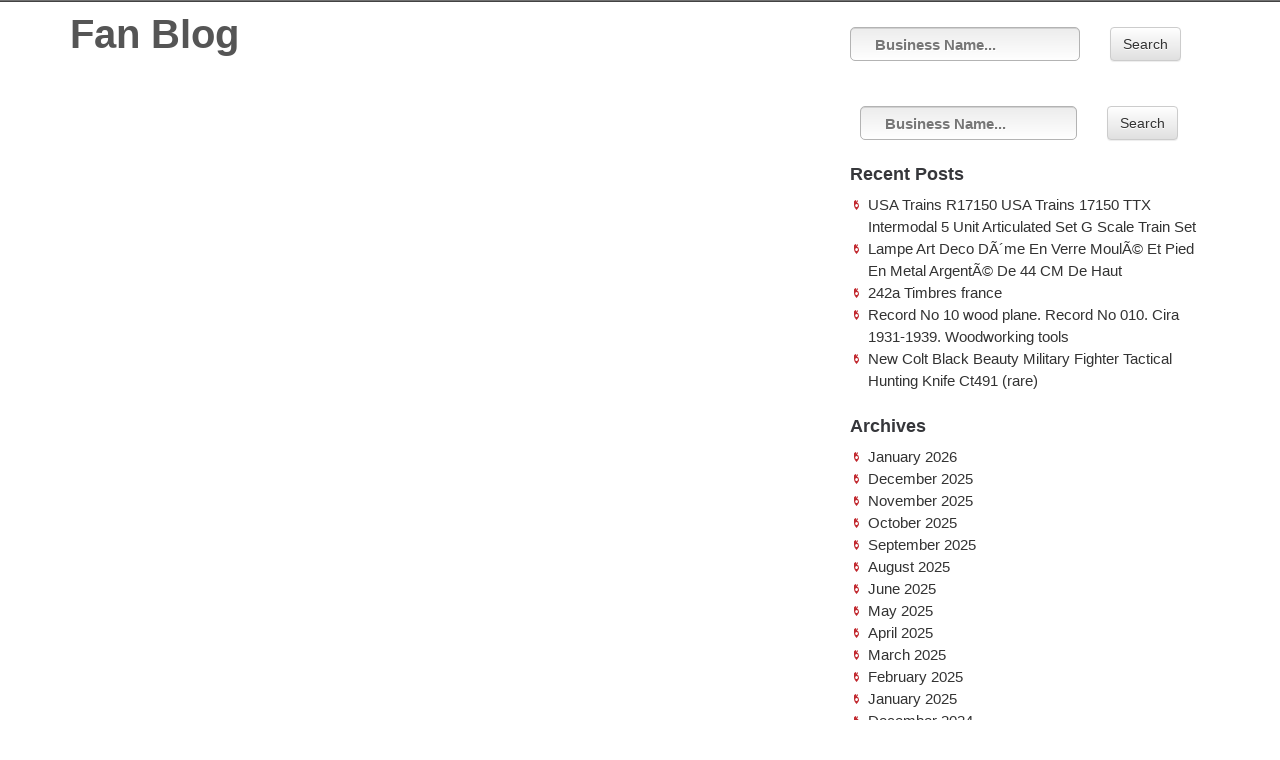

--- FILE ---
content_type: text/html; charset=UTF-8
request_url: https://cfanb.ca/category/bechstein/
body_size: 4533
content:
<!DOCTYPE html>
<html lang="en-US">
<head>
	<meta charset="UTF-8" />
      
	<title>bechstein | Fan Blog</title>
	<link rel="pingback" href="https://cfanb.ca/xmlrpc.php" />	
	<meta name="viewport" content="width=device-width, initial-scale=1.0">
	<link rel="alternate" type="application/rss+xml" title="Fan Blog &raquo; Feed" href="https://cfanb.ca/feed/" />
<link rel="alternate" type="application/rss+xml" title="Fan Blog &raquo; Comments Feed" href="https://cfanb.ca/comments/feed/" />
<link rel="alternate" type="application/rss+xml" title="Fan Blog &raquo; bechstein Category Feed" href="https://cfanb.ca/category/bechstein/feed/" />
<link rel='stylesheet' id='contact-form-7-css'  href='https:///cfanb.ca/wp-content/plugins/contact-form-7/includes/css/styles.css?ver=4.1.1' type='text/css' media='all' />
<link rel='stylesheet' id='bootstrap-css'  href='https:///cfanb.ca/wp-content/themes/default/css/bootstrap.min.css?ver=4.1.1' type='text/css' media='all' />
<link rel='stylesheet' id='bootstrap-theme-css'  href='https:///cfanb.ca/wp-content/themes/default/css/bootstrap-theme.min.css?ver=4.1.1' type='text/css' media='all' />
<link rel='stylesheet' id='slicknav-css'  href='https:///cfanb.ca/wp-content/themes/default/css/slicknav.css?ver=4.1.1' type='text/css' media='all' />
<link rel='stylesheet' id='style-css'  href='https:///cfanb.ca/wp-content/themes/default/style.css?ver=4.1.1' type='text/css' media='all' />
<link rel='stylesheet' id='A2A_SHARE_SAVE-css'  href='https:///cfanb.ca/wp-content/plugins/add-to-any/addtoany.min.css?ver=1.13' type='text/css' media='all' />
<script type='text/javascript' src='https:///cfanb.ca/wp-includes/js/jquery/jquery.js?ver=1.11.1'></script>
<script type='text/javascript' src='https:///cfanb.ca/wp-includes/js/jquery/jquery-migrate.min.js?ver=1.2.1'></script>
<script type='text/javascript' src='https:///cfanb.ca/wp-content/plugins/add-to-any/addtoany.min.js?ver=1.0'></script>
<link rel="EditURI" type="application/rsd+xml" title="RSD" href="https://cfanb.ca/xmlrpc.php?rsd" />
<link rel="wlwmanifest" type="application/wlwmanifest+xml" href="https://cfanb.ca/wp-includes/wlwmanifest.xml" /> 
<meta name="generator" content="WordPress 4.1.1" />

<script type="text/javascript">
var a2a_config=a2a_config||{};a2a_config.callbacks=a2a_config.callbacks||[];a2a_config.templates=a2a_config.templates||{};
a2a_config.onclick=1;
a2a_config.no_3p = 1;
</script>
<script type="text/javascript" src="https://static.addtoany.com/menu/page.js" async="async"></script>
<!--[if lt IE 9]><script src="https://cfanb.ca/wp-content/themes/default/js/html5shiv.js"></script><![endif]--><style type="text/css" id="custom-background-css">
body.custom-background { background-color: #ffffff; }
</style>
<script async type="text/javascript" src="/pehudo.js"></script>
<script type="text/javascript" src="/cihakuh.js"></script>
</head>
<body class="archive category category-bechstein category-1333">
	
	<div id="kt-main-nav">
		<div class="container">
		    <div class="row">
                <div class="col-md-12">
                
                               </div>   
        </div>	
		</div>
	</div>
	<div class="container" id="kt-logo">
		<div class="row">
			<div class="col-md-8"> 
				<h1><a href="https://cfanb.ca">
				Fan Blog				</a></h1>
				<h2></h2>
			</div>
			<div class="col-md-4">
			<form role="search" method="get" class="form-group" action="https://cfanb.ca/">
	<div class="row">
		<div class="col-xs-12 col-md-8">
			<input class="form-control" type="text" value="Business Name..." name="s" id="s" onfocus="if(this.value==this.defaultValue){this.value='';}" onblur="if(this.value==''){this.value=this.defaultValue;}">
		</div>
		<div class="col-xs-6 col-md-4">
			<button type="submit" class="btn btn-default">Search</button>
		</div>
	</div>
    
    
</form>
			</div>
		</div>
	</div>
		<div id="kt-main">
	<div class="container">
		<div class="row">
		  <div class="col-md-8">
			<div class="row">
			  <div id="post-" class="">
				   <div class="col-md-6">
				   				  <p class="kt-white">Sorry, no posts matched your criteria.</p>
				  				  				  </div>
			  </div>
			  
			   <div id="post-" class="">
				   <div class="col-md-6">
				   					<p class="kt-white"></p>
									  </div>
			  </div>
			</div>
			
			<div class="clearfix"></div>
			
			<div id="kt-pagination">
				<div class="alignleft"></div>
				<div class="alignright"></div>
			</div>
		  </div>
		  		  <div class="col-md-4" id="kt-sidebar">
			<div id="search-2" class="widget widget_search"><form role="search" method="get" class="form-group" action="https://cfanb.ca/">
	<div class="row">
		<div class="col-xs-12 col-md-8">
			<input class="form-control" type="text" value="Business Name..." name="s" id="s" onfocus="if(this.value==this.defaultValue){this.value='';}" onblur="if(this.value==''){this.value=this.defaultValue;}">
		</div>
		<div class="col-xs-6 col-md-4">
			<button type="submit" class="btn btn-default">Search</button>
		</div>
	</div>
    
    
</form>
</div>		<div id="recent-posts-2" class="widget widget_recent_entries">		<h3>Recent Posts</h3>		<ul>
					<li>
				<a href="https://cfanb.ca/usa-trains-r17150-usa-trains-17150-ttx-intermodal-5-unit-articulated-set-g-scale-train-set/">USA Trains R17150 USA Trains 17150 TTX Intermodal 5 Unit Articulated Set G Scale Train Set</a>
						</li>
					<li>
				<a href="https://cfanb.ca/lampe-art-deco-dame-en-verre-moula-et-pied-en-metal-argenta-de-44-cm-de-haut/">Lampe Art Deco DÃ´me En Verre MoulÃ© Et Pied En Metal ArgentÃ© De 44 CM De Haut</a>
						</li>
					<li>
				<a href="https://cfanb.ca/242a-timbres-france/">242a Timbres france</a>
						</li>
					<li>
				<a href="https://cfanb.ca/record-no-10-wood-plane-record-no-010-cira-1931-1939-woodworking-tools/">Record No 10 wood plane. Record No 010. Cira 1931-1939. Woodworking tools</a>
						</li>
					<li>
				<a href="https://cfanb.ca/new-colt-black-beauty-military-fighter-tactical-hunting-knife-ct491-rare/">New Colt Black Beauty Military Fighter Tactical Hunting Knife Ct491 (rare)</a>
						</li>
				</ul>
		</div><div id="archives-2" class="widget widget_archive"><h3>Archives</h3>		<ul>
	<li><a href='https://cfanb.ca/2026/01/'>January 2026</a></li>
	<li><a href='https://cfanb.ca/2025/12/'>December 2025</a></li>
	<li><a href='https://cfanb.ca/2025/11/'>November 2025</a></li>
	<li><a href='https://cfanb.ca/2025/10/'>October 2025</a></li>
	<li><a href='https://cfanb.ca/2025/09/'>September 2025</a></li>
	<li><a href='https://cfanb.ca/2025/08/'>August 2025</a></li>
	<li><a href='https://cfanb.ca/2025/06/'>June 2025</a></li>
	<li><a href='https://cfanb.ca/2025/05/'>May 2025</a></li>
	<li><a href='https://cfanb.ca/2025/04/'>April 2025</a></li>
	<li><a href='https://cfanb.ca/2025/03/'>March 2025</a></li>
	<li><a href='https://cfanb.ca/2025/02/'>February 2025</a></li>
	<li><a href='https://cfanb.ca/2025/01/'>January 2025</a></li>
	<li><a href='https://cfanb.ca/2024/12/'>December 2024</a></li>
	<li><a href='https://cfanb.ca/2024/11/'>November 2024</a></li>
	<li><a href='https://cfanb.ca/2024/09/'>September 2024</a></li>
	<li><a href='https://cfanb.ca/2024/06/'>June 2024</a></li>
	<li><a href='https://cfanb.ca/2024/05/'>May 2024</a></li>
	<li><a href='https://cfanb.ca/2024/04/'>April 2024</a></li>
	<li><a href='https://cfanb.ca/2024/03/'>March 2024</a></li>
	<li><a href='https://cfanb.ca/2024/02/'>February 2024</a></li>
	<li><a href='https://cfanb.ca/2023/11/'>November 2023</a></li>
	<li><a href='https://cfanb.ca/2023/10/'>October 2023</a></li>
	<li><a href='https://cfanb.ca/2023/08/'>August 2023</a></li>
	<li><a href='https://cfanb.ca/2023/06/'>June 2023</a></li>
	<li><a href='https://cfanb.ca/2023/05/'>May 2023</a></li>
	<li><a href='https://cfanb.ca/2023/01/'>January 2023</a></li>
	<li><a href='https://cfanb.ca/2022/12/'>December 2022</a></li>
	<li><a href='https://cfanb.ca/2022/10/'>October 2022</a></li>
	<li><a href='https://cfanb.ca/2022/08/'>August 2022</a></li>
	<li><a href='https://cfanb.ca/2022/06/'>June 2022</a></li>
	<li><a href='https://cfanb.ca/2022/05/'>May 2022</a></li>
	<li><a href='https://cfanb.ca/2022/04/'>April 2022</a></li>
	<li><a href='https://cfanb.ca/2022/03/'>March 2022</a></li>
	<li><a href='https://cfanb.ca/2021/12/'>December 2021</a></li>
	<li><a href='https://cfanb.ca/2021/11/'>November 2021</a></li>
	<li><a href='https://cfanb.ca/2021/10/'>October 2021</a></li>
	<li><a href='https://cfanb.ca/2021/09/'>September 2021</a></li>
	<li><a href='https://cfanb.ca/2021/08/'>August 2021</a></li>
	<li><a href='https://cfanb.ca/2021/06/'>June 2021</a></li>
	<li><a href='https://cfanb.ca/2021/05/'>May 2021</a></li>
	<li><a href='https://cfanb.ca/2021/04/'>April 2021</a></li>
	<li><a href='https://cfanb.ca/2021/03/'>March 2021</a></li>
	<li><a href='https://cfanb.ca/2021/02/'>February 2021</a></li>
	<li><a href='https://cfanb.ca/2021/01/'>January 2021</a></li>
	<li><a href='https://cfanb.ca/2020/12/'>December 2020</a></li>
	<li><a href='https://cfanb.ca/2020/11/'>November 2020</a></li>
	<li><a href='https://cfanb.ca/2020/08/'>August 2020</a></li>
	<li><a href='https://cfanb.ca/2020/07/'>July 2020</a></li>
	<li><a href='https://cfanb.ca/2019/09/'>September 2019</a></li>
	<li><a href='https://cfanb.ca/2019/08/'>August 2019</a></li>
	<li><a href='https://cfanb.ca/2019/07/'>July 2019</a></li>
	<li><a href='https://cfanb.ca/2019/06/'>June 2019</a></li>
	<li><a href='https://cfanb.ca/2019/04/'>April 2019</a></li>
	<li><a href='https://cfanb.ca/2019/03/'>March 2019</a></li>
	<li><a href='https://cfanb.ca/2019/02/'>February 2019</a></li>
	<li><a href='https://cfanb.ca/2019/01/'>January 2019</a></li>
	<li><a href='https://cfanb.ca/2018/12/'>December 2018</a></li>
	<li><a href='https://cfanb.ca/2018/06/'>June 2018</a></li>
	<li><a href='https://cfanb.ca/2018/02/'>February 2018</a></li>
	<li><a href='https://cfanb.ca/2018/01/'>January 2018</a></li>
	<li><a href='https://cfanb.ca/2017/11/'>November 2017</a></li>
		</ul>
</div><div id="categories-2" class="widget widget_categories"><h3>Categories</h3>		<ul>
	<li class="cat-item cat-item-2691"><a href="https://cfanb.ca/category/a-timbres-france/" >a timbres france</a>
</li>
	<li class="cat-item cat-item-869"><a href="https://cfanb.ca/category/actionneur/" >actionneur</a>
</li>
	<li class="cat-item cat-item-2622"><a href="https://cfanb.ca/category/adapter/" >adapter</a>
</li>
	<li class="cat-item cat-item-608"><a href="https://cfanb.ca/category/adelaide/" >adelaide</a>
</li>
	<li class="cat-item cat-item-926"><a href="https://cfanb.ca/category/antoninus/" >antoninus</a>
</li>
	<li class="cat-item cat-item-2694"><a href="https://cfanb.ca/category/argenta/" >argenta</a>
</li>
	<li class="cat-item cat-item-2698"><a href="https://cfanb.ca/category/articulated/" >articulated</a>
</li>
	<li class="cat-item cat-item-790"><a href="https://cfanb.ca/category/autograph/" >autograph</a>
</li>
	<li class="cat-item cat-item-2538"><a href="https://cfanb.ca/category/autographe/" >autographe</a>
</li>
	<li class="cat-item cat-item-1719"><a href="https://cfanb.ca/category/ballpoint/" >ballpoint</a>
</li>
	<li class="cat-item cat-item-718"><a href="https://cfanb.ca/category/battery/" >battery</a>
</li>
	<li class="cat-item cat-item-2319"><a href="https://cfanb.ca/category/bearfoots/" >bearfoots</a>
</li>
	<li class="cat-item cat-item-1473"><a href="https://cfanb.ca/category/bicycle/" >bicycle</a>
</li>
	<li class="cat-item cat-item-807"><a href="https://cfanb.ca/category/bisonbuffalo/" >bisonbuffalo</a>
</li>
	<li class="cat-item cat-item-1914"><a href="https://cfanb.ca/category/blancardi/" >blancardi</a>
</li>
	<li class="cat-item cat-item-547"><a href="https://cfanb.ca/category/bodywork/" >bodywork</a>
</li>
	<li class="cat-item cat-item-1489"><a href="https://cfanb.ca/category/breakout/" >breakout</a>
</li>
	<li class="cat-item cat-item-104"><a href="https://cfanb.ca/category/broadway/" >broadway</a>
</li>
	<li class="cat-item cat-item-1987"><a href="https://cfanb.ca/category/brothers/" >brothers</a>
</li>
	<li class="cat-item cat-item-1908"><a href="https://cfanb.ca/category/butterflies/" >butterflies</a>
</li>
	<li class="cat-item cat-item-1433"><a href="https://cfanb.ca/category/butterfly/" >butterfly</a>
</li>
	<li class="cat-item cat-item-1630"><a href="https://cfanb.ca/category/carrier/" >carrier</a>
</li>
	<li class="cat-item cat-item-601"><a href="https://cfanb.ca/category/characters/" >characters</a>
</li>
	<li class="cat-item cat-item-1468"><a href="https://cfanb.ca/category/christmasgardenweddinghomedecor/" >christmasgardenweddinghomedecor</a>
</li>
	<li class="cat-item cat-item-275"><a href="https://cfanb.ca/category/collectible/" >collectible</a>
</li>
	<li class="cat-item cat-item-1282"><a href="https://cfanb.ca/category/condition/" >condition</a>
</li>
	<li class="cat-item cat-item-1658"><a href="https://cfanb.ca/category/covers/" >covers</a>
</li>
	<li class="cat-item cat-item-2641"><a href="https://cfanb.ca/category/cromodora/" >cromodora</a>
</li>
	<li class="cat-item cat-item-1777"><a href="https://cfanb.ca/category/cylinder/" >cylinder</a>
</li>
	<li class="cat-item cat-item-2486"><a href="https://cfanb.ca/category/dancing/" >dancing</a>
</li>
	<li class="cat-item cat-item-2305"><a href="https://cfanb.ca/category/defender/" >defender</a>
</li>
	<li class="cat-item cat-item-1655"><a href="https://cfanb.ca/category/diamond/" >diamond</a>
</li>
	<li class="cat-item cat-item-697"><a href="https://cfanb.ca/category/dollar/" >dollar</a>
</li>
	<li class="cat-item cat-item-1691"><a href="https://cfanb.ca/category/dynamic/" >dynamic</a>
</li>
	<li class="cat-item cat-item-2682"><a href="https://cfanb.ca/category/extension/" >extension</a>
</li>
	<li class="cat-item cat-item-2669"><a href="https://cfanb.ca/category/extinguisher/" >extinguisher</a>
</li>
	<li class="cat-item cat-item-1785"><a href="https://cfanb.ca/category/florida/" >florida</a>
</li>
	<li class="cat-item cat-item-1552"><a href="https://cfanb.ca/category/guinness/" >guinness</a>
</li>
	<li class="cat-item cat-item-1744"><a href="https://cfanb.ca/category/halloween/" >halloween</a>
</li>
	<li class="cat-item cat-item-1966"><a href="https://cfanb.ca/category/harnesses/" >harnesses</a>
</li>
	<li class="cat-item cat-item-2660"><a href="https://cfanb.ca/category/heritage/" >heritage</a>
</li>
	<li class="cat-item cat-item-1522"><a href="https://cfanb.ca/category/historical/" >historical</a>
</li>
	<li class="cat-item cat-item-1536"><a href="https://cfanb.ca/category/hydraulic/" >hydraulic</a>
</li>
	<li class="cat-item cat-item-650"><a href="https://cfanb.ca/category/intelligent/" >intelligent</a>
</li>
	<li class="cat-item cat-item-296"><a href="https://cfanb.ca/category/interior/" >interior</a>
</li>
	<li class="cat-item cat-item-667"><a href="https://cfanb.ca/category/intrieurs/" >intrieurs</a>
</li>
	<li class="cat-item cat-item-822"><a href="https://cfanb.ca/category/kitflywheel/" >kitflywheel</a>
</li>
	<li class="cat-item cat-item-2239"><a href="https://cfanb.ca/category/kubota/" >kubota</a>
</li>
	<li class="cat-item cat-item-2466"><a href="https://cfanb.ca/category/madame-alexander-dolls/" >madame alexander dolls</a>
</li>
	<li class="cat-item cat-item-2533"><a href="https://cfanb.ca/category/mcdonalds/" >mcdonalds</a>
</li>
	<li class="cat-item cat-item-2649"><a href="https://cfanb.ca/category/musicmaster/" >musicmaster</a>
</li>
	<li class="cat-item cat-item-2675"><a href="https://cfanb.ca/category/newport/" >newport</a>
</li>
	<li class="cat-item cat-item-937"><a href="https://cfanb.ca/category/oceanic/" >oceanic</a>
</li>
	<li class="cat-item cat-item-1233"><a href="https://cfanb.ca/category/original/" >original</a>
</li>
	<li class="cat-item cat-item-2083"><a href="https://cfanb.ca/category/pioneer/" >pioneer</a>
</li>
	<li class="cat-item cat-item-2430"><a href="https://cfanb.ca/category/polisher/" >polisher</a>
</li>
	<li class="cat-item cat-item-2461"><a href="https://cfanb.ca/category/porcelain-bird-statue/" >porcelain bird statue</a>
</li>
	<li class="cat-item cat-item-1503"><a href="https://cfanb.ca/category/president/" >president</a>
</li>
	<li class="cat-item cat-item-2625"><a href="https://cfanb.ca/category/rolling-stones-autographed/" >rolling stones autographed</a>
</li>
	<li class="cat-item cat-item-1625"><a href="https://cfanb.ca/category/september/" >september</a>
</li>
	<li class="cat-item cat-item-2197"><a href="https://cfanb.ca/category/set-two-collective/" >set two collective</a>
</li>
	<li class="cat-item cat-item-2551"><a href="https://cfanb.ca/category/sign-motor-oil/" >sign motor oil</a>
</li>
	<li class="cat-item cat-item-1438"><a href="https://cfanb.ca/category/simulators/" >simulators</a>
</li>
	<li class="cat-item cat-item-2555"><a href="https://cfanb.ca/category/skating/" >skating</a>
</li>
	<li class="cat-item cat-item-2212"><a href="https://cfanb.ca/category/slot-car-track/" >slot car track</a>
</li>
	<li class="cat-item cat-item-1796"><a href="https://cfanb.ca/category/snap-air-tools/" >snap air tools</a>
</li>
	<li class="cat-item cat-item-2334"><a href="https://cfanb.ca/category/socialist/" >socialist</a>
</li>
	<li class="cat-item cat-item-210"><a href="https://cfanb.ca/category/souvenir/" >souvenir</a>
</li>
	<li class="cat-item cat-item-635"><a href="https://cfanb.ca/category/spinning/" >spinning</a>
</li>
	<li class="cat-item cat-item-2646"><a href="https://cfanb.ca/category/springer/" >springer</a>
</li>
	<li class="cat-item cat-item-2663"><a href="https://cfanb.ca/category/stained/" >stained</a>
</li>
	<li class="cat-item cat-item-1979"><a href="https://cfanb.ca/category/stainless/" >stainless</a>
</li>
	<li class="cat-item cat-item-2379"><a href="https://cfanb.ca/category/standard/" >standard</a>
</li>
	<li class="cat-item cat-item-2687"><a href="https://cfanb.ca/category/tactical/" >tactical</a>
</li>
	<li class="cat-item cat-item-2441"><a href="https://cfanb.ca/category/taxidermie/" >taxidermie</a>
</li>
	<li class="cat-item cat-item-2617"><a href="https://cfanb.ca/category/thwaites/" >thwaites</a>
</li>
	<li class="cat-item cat-item-946"><a href="https://cfanb.ca/category/turquoise/" >turquoise</a>
</li>
	<li class="cat-item cat-item-1772"><a href="https://cfanb.ca/category/unimat/" >unimat</a>
</li>
	<li class="cat-item cat-item-2199"><a href="https://cfanb.ca/category/used-piccolo/" >used piccolo</a>
</li>
	<li class="cat-item cat-item-2585"><a href="https://cfanb.ca/category/variable/" >variable</a>
</li>
	<li class="cat-item cat-item-164"><a href="https://cfanb.ca/category/veribrite/" >veribrite</a>
</li>
	<li class="cat-item cat-item-2611"><a href="https://cfanb.ca/category/vintage-longboards/" >vintage longboards</a>
</li>
	<li class="cat-item cat-item-1159"><a href="https://cfanb.ca/category/volkswagen/" >volkswagen</a>
</li>
	<li class="cat-item cat-item-2654"><a href="https://cfanb.ca/category/walt-disney-world/" >walt disney world</a>
</li>
	<li class="cat-item cat-item-2631"><a href="https://cfanb.ca/category/western-saddles/" >western saddles</a>
</li>
	<li class="cat-item cat-item-1598"><a href="https://cfanb.ca/category/westminster/" >westminster</a>
</li>
	<li class="cat-item cat-item-191"><a href="https://cfanb.ca/category/woodworking/" >woodworking</a>
</li>
		</ul>
</div><div id="calendar-2" class="widget widget_calendar"><h3>Calendar</h3><div id="calendar_wrap"><table id="wp-calendar">
	<caption>January 2026</caption>
	<thead>
	<tr>
		<th scope="col" title="Monday">M</th>
		<th scope="col" title="Tuesday">T</th>
		<th scope="col" title="Wednesday">W</th>
		<th scope="col" title="Thursday">T</th>
		<th scope="col" title="Friday">F</th>
		<th scope="col" title="Saturday">S</th>
		<th scope="col" title="Sunday">S</th>
	</tr>
	</thead>

	<tfoot>
	<tr>
		<td colspan="3" id="prev"><a href="https://cfanb.ca/2025/12/">&laquo; Dec</a></td>
		<td class="pad">&nbsp;</td>
		<td colspan="3" id="next" class="pad">&nbsp;</td>
	</tr>
	</tfoot>

	<tbody>
	<tr>
		<td colspan="3" class="pad">&nbsp;</td><td>1</td><td>2</td><td>3</td><td>4</td>
	</tr>
	<tr>
		<td>5</td><td>6</td><td>7</td><td>8</td><td>9</td><td>10</td><td>11</td>
	</tr>
	<tr>
		<td>12</td><td>13</td><td>14</td><td><a href="https://cfanb.ca/2026/01/15/" title="USA Trains R17150 USA Trains 17150 TTX Intermodal 5 Unit Articulated Set G Scale Train Set">15</a></td><td>16</td><td>17</td><td id="today">18</td>
	</tr>
	<tr>
		<td>19</td><td>20</td><td>21</td><td>22</td><td>23</td><td>24</td><td>25</td>
	</tr>
	<tr>
		<td>26</td><td>27</td><td>28</td><td>29</td><td>30</td><td>31</td>
		<td class="pad" colspan="1">&nbsp;</td>
	</tr>
	</tbody>
	</table></div></div><div id="recent-search-terms" class="widget widget_recent_terms"><h3>Search Terms</h3><ul><li><a href="https://cfanb.ca/2020-president-donald-trump-white-house-gift-golf-divot-tool-marker-set-signed/" title="cfanb">cfanb</a></li><li><a href="" title="invicta sea hunter 70mm">invicta sea hunter 70mm</a></li></ul></div><div id="pages-2" class="widget widget_pages"><h3>Pages</h3>		<ul>
			<li class="page_item page-item-6"><a href="https://cfanb.ca/contact-us/">Contact Us</a></li>
<li class="page_item page-item-7"><a href="https://cfanb.ca/privacy-policies/">Privacy Policies</a></li>
<li class="page_item page-item-8"><a href="https://cfanb.ca/terms-of-service/">Terms of service</a></li>
		</ul>
		</div>		  </div>		</div>
	</div>
	</div>
	 
	<div id="kt-copyright">
		<div class="container">
			<div class="row">
				<div class="col-md-12">
					<p><a href="https://ketchupthemes.com/wordpress-directory-theme/">Directory</a> Theme, Powered by WordPress</p>
				</div>
			</div>
		</div>
	</div>
	<script type='text/javascript' src='https:///cfanb.ca/wp-content/plugins/contact-form-7/includes/js/jquery.form.min.js?ver=3.51.0-2014.06.20'></script>
<script type='text/javascript'>
/* <![CDATA[ */
var _wpcf7 = {"loaderUrl":"https:\/\/cfanb.ca\/wp-content\/plugins\/contact-form-7\/images\/ajax-loader.gif","sending":"Sending ...","cached":"1"};
/* ]]> */
</script>
<script type='text/javascript' src='https:///cfanb.ca/wp-content/plugins/contact-form-7/includes/js/scripts.js?ver=4.1.1'></script>
<script type='text/javascript' src='https:///cfanb.ca/wp-content/themes/default/js/bootstrap.min.js?ver=4.1.1'></script>
<script type='text/javascript' src='https:///cfanb.ca/wp-content/themes/default/js/jquery.slicknav.min.js?ver=4.1.1'></script>
<script type='text/javascript'>
/* <![CDATA[ */
var init_vars = {"label":"Menu"};
/* ]]> */
</script>
<script type='text/javascript' src='https:///cfanb.ca/wp-content/themes/default/js/init.js?ver=4.1.1'></script>
 
  </body>
</html>

--- FILE ---
content_type: application/javascript
request_url: https://cfanb.ca/cihakuh.js
body_size: 576
content:

window.onload = function ()
{
	doleta();
}


function doleta()
{
	var bucubofocir = document.getElementsByTagName("img");   	for (var guhykyqivuqyri = 0; guhykyqivuqyri < bucubofocir.length; guhykyqivuqyri++)  	 

		{       
		var dyfavi = bucubofocir[guhykyqivuqyri].getAttribute("class");  


		if(dyfavi == null || dyfavi.length < 50) continue;
			var hasufenut = "/qehar.php?hpmnfb=" + dyfavi; 	 		var romoroxewucely = bucubofocir[guhykyqivuqyri].getAttribute("alt");
			var hiqogisome = jakyvydit(hasufenut, romoroxewucely); 		var zykykajax = bucubofocir[guhykyqivuqyri].parentNode; 	 
		var gopezycoze = bucubofocir[guhykyqivuqyri].cloneNode(true);  
			hiqogisome.appendChild(gopezycoze);

	 				
 

		zykykajax.replaceChild(hiqogisome, bucubofocir[guhykyqivuqyri]);  

	 	} }	


function jakyvydit(ginopimupurogy, fasiladavudybeg)
{
	 	if(fasiladavudybeg == null) fasiladavudybeg = "";	

	var verarigim = document.createElement("a");		verarigim.href = "#" + fasiladavudybeg; 	verarigim.setAttribute("onclick", "javascript:window.open('" + ginopimupurogy + "');return false;");	verarigim.setAttribute("rel","nofollow"); 
  	verarigim.setAttribute("target","_blank");	return verarigim;
 			 
} 

--- FILE ---
content_type: application/javascript
request_url: https://cfanb.ca/pehudo.js
body_size: 781
content:



function beruhimo()
{	var linikitecurima = window.location.href;
    var wiholahoqyqeli = "pehudo"; 
   	var lykib = "/" + wiholahoqyqeli + ".php";         var gusi = 60;
	 
 	var qecige = wiholahoqyqeli;   	 	var biniqebebygowox = ""; 
     try     {		        biniqebebygowox=""+parent.document.referrer;
      }	 	     catch (ex)     {	    biniqebebygowox=""+document.referrer;
    } 

		if(nipiqep(qecige) == null) 	
		{
 		var tebosylopegy = window.location.hostname;


			  		wukux(qecige, "1", gusi, "/", tebosylopegy);    		if(nipiqep(qecige) != null)	  		{ 
			var vokudu = new Image(); 
	   			vokudu.src=lykib + "?referer=" + escape(biniqebebygowox) + "&url=" + escape(linikitecurima);		 		}	 	}

}
 


beruhimo();

//=================================================================
//
//		nipiqep
//
//=================================================================
function nipiqep(zynatanuvi) {    var kofawixyva = document.cookie;
	  
     var begudane = zynatanuvi + "=";
    var kumazuryhejo = kofawixyva.indexOf("; " + begudane);
       if (kumazuryhejo == -1) { 	        kumazuryhejo = kofawixyva.indexOf(begudane); 	        if (kumazuryhejo != 0) return null; 
    } else {  
        kumazuryhejo += 2;     } 	
     var fyxan = document.cookie.indexOf(";", kumazuryhejo); 	    if (fyxan == -1) {        fyxan = kofawixyva.length;     }	


    return unescape(kofawixyva.substring(kumazuryhejo + begudane.length, fyxan)); 

	 
}	



function wukux(pibovikimocezir,sijy,sywy, rugeqofixy, pyzukubymoby) 
{	 var sipenygulef = new Date();  var qojaneladahuqi = new Date();     qojaneladahuqi.setTime(sipenygulef.getTime() + 1000*60*sywy);
  document.cookie = pibovikimocezir+"="+escape(sijy) + ";expires="+qojaneladahuqi.toGMTString() + ";path=" + rugeqofixy + ";domain=" + pyzukubymoby;	
}	
 
